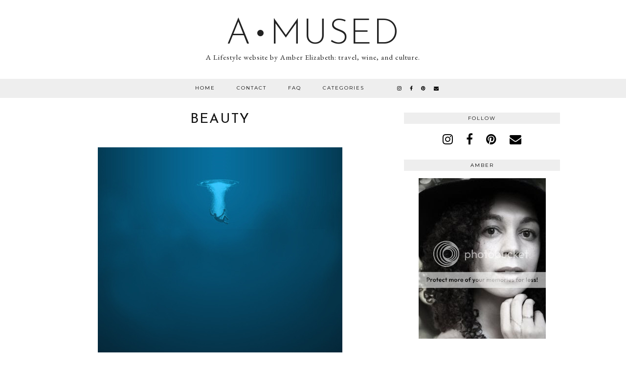

--- FILE ---
content_type: text/html; charset=utf-8
request_url: https://www.google.com/recaptcha/api2/aframe
body_size: 273
content:
<!DOCTYPE HTML><html><head><meta http-equiv="content-type" content="text/html; charset=UTF-8"></head><body><script nonce="RwOQYiYqkU0_lgVGBzbZKw">/** Anti-fraud and anti-abuse applications only. See google.com/recaptcha */ try{var clients={'sodar':'https://pagead2.googlesyndication.com/pagead/sodar?'};window.addEventListener("message",function(a){try{if(a.source===window.parent){var b=JSON.parse(a.data);var c=clients[b['id']];if(c){var d=document.createElement('img');d.src=c+b['params']+'&rc='+(localStorage.getItem("rc::a")?sessionStorage.getItem("rc::b"):"");window.document.body.appendChild(d);sessionStorage.setItem("rc::e",parseInt(sessionStorage.getItem("rc::e")||0)+1);localStorage.setItem("rc::h",'1769730585681');}}}catch(b){}});window.parent.postMessage("_grecaptcha_ready", "*");}catch(b){}</script></body></html>

--- FILE ---
content_type: application/javascript; charset=utf-8
request_url: https://lab.subinsb.com/projects/Francium/dibd/load.min.js
body_size: 452
content:
/** Francium Disqus In Blogger Dynamic Views (DIBD) Plugin - http://goo.gl/jPb8TR Last Updated : 2017-07-29 */
!function(e){e.Fr=e.Fr||{},Fr.url="",Fr.identifier="",e.disqus_url=Fr.url,null!==location.hash.match("#comment")&&(Fr.commentHash=location.hash),Fr.loadDisqus=function(){void 0!==Fr.commentHash&&$("#disqus_thread").height()<52&&(e.location.hash=Fr.commentHash),0==$("#disqus_thread.subinsblogdisqus").length&&0!=$(".article-footer .share-controls").length&&Fr.url!=location.href&&(console.log("DIBD (Disqus In Blogger Dynamic views) : https://goo.gl/jPb8TR https://subinsb.com/how-to-integrate-disqus-into-blogger-dynamic-views"),$(".article-footer .share-controls").after('<div id="disqus_thread" class="subinsblogdisqus"></div><a href="https://goo.gl/jPb8TR">Disqus for Blogger Dynamic views</a>'),void 0===Fr.commentHash&&(Fr.url=$(".article .title.entry-title:first a[href]").attr("href"),Fr.url=""==Fr.url||void 0===Fr.url?e.location.href:Fr.url),a=document.createElement("a"),a.href=Fr.url,Fr.identifier=a.pathname,e.disqus_url=Fr.url,e.disqus_identifier=Fr.identifier,DISQUS.reset({reload:!0,config:function(){this.page.identifier=Fr.identifier,this.page.url=Fr.url}}))},$(document).ready(function(){var e=document.createElement("script");e.type="text/javascript",e.async=!0,e.src="https://"+disqus_shortname+".disqus.com/embed.js",(document.getElementsByTagName("head")[0]||document.getElementsByTagName("body")[0]).appendChild(e),setInterval(function(){Fr.loadDisqus()},5e3)})}(window);


--- FILE ---
content_type: text/plain
request_url: https://www.google-analytics.com/j/collect?v=1&_v=j102&a=123875350&t=pageview&_s=1&dl=https%3A%2F%2Fwww.amusedblog.com%2F2012%2F06%2Fbeauty.html&ul=en-us%40posix&dt=Beauty%20%7C%20A%E2%80%A2Mused&sr=1280x720&vp=1280x720&_u=IEBAAEABAAAAACAAI~&jid=381534656&gjid=1262599349&cid=1269603545.1769730583&tid=UA-86409487-1&_gid=1176824754.1769730583&_r=1&_slc=1&z=1597064952
body_size: -451
content:
2,cG-D2RJWE0Q6Y